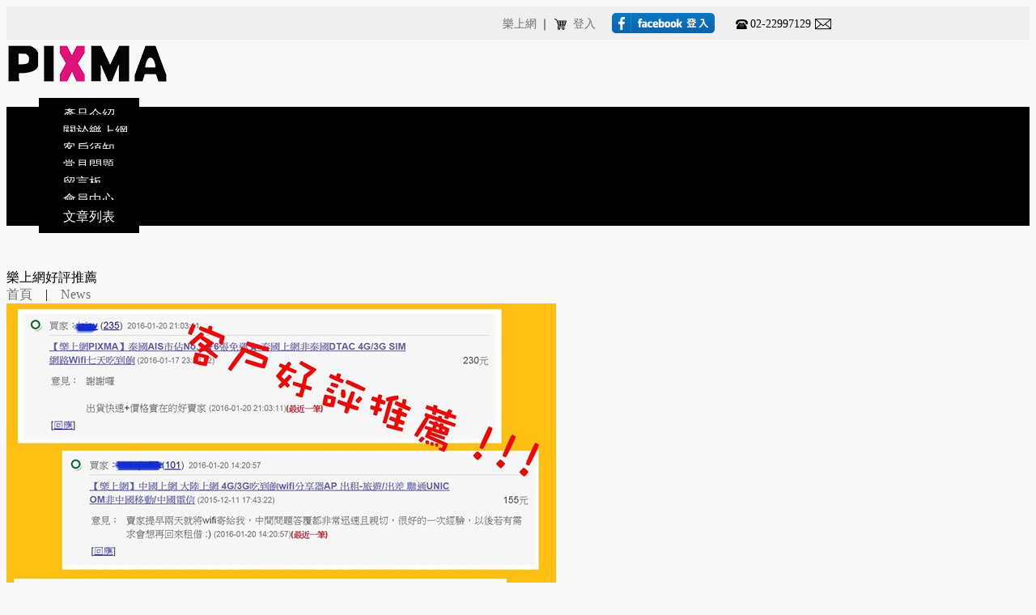

--- FILE ---
content_type: text/html;charset=UTF-8
request_url: https://pixma.com.tw/edcontent.php?lang=tw&tb=8&id=67
body_size: 9116
content:
<!DOCTYPE html PUBLIC "-//W3C//DTD XHTML 1.0 Transitional//EN" "http://www.w3.org/TR/xhtml1/DTD/xhtml1-transitional.dtd">
<html xmlns="http://www.w3.org/1999/xhtml"  class="edcontent8 id67 edcontentcontent"  lang="zh-tw">
<head>
  <link rel="alternate" href="https://pixma.com.tw/edcontent.php?lang=tw&tb=8&id=67" hreflang="zh-tw" />
    <link rel="alternate" href="https://pixma.com.tw/edcontent.php?lang=tw&tb=8&id=67" hreflang="x-default" />
    <meta http-equiv="content-language" content="zh-tw">
    <script type="application/ld+json">
{
    "@context": "https://schema.org",
    "@type": "LocalBusiness",
    "name": "【PIXMA樂上網】",
    "image": "https://pixma.com.tw/archive/image/weblogo/0120l.png",
    "logo": "https://pixma.com.tw/archive/image/weblogo/0120l.png",
    "@id": "https://pixma.com.tw/",
    "url": "https://pixma.com.tw/",
    "telephone": "+886-974054397",
    "address": {
      "@type": "PostalAddress",
      "addressCountry": "TW"
    }

}
</script>
  <script>
let gtag_inuse = false;
let gtag_type4 = false;
let fbq_inuse  = false;
let omnichat_inuse = false;
</script>
<meta name="copyright" content="PIXMA樂上網Wifi分享器"/>
<meta name="author" content="Wifi分享器" />
<meta name="robots" content="all"/>
<meta name="distribution" content="Taiwan"/> <meta name="rating" content="general"/>

<link rel="shortcut icon" href="https://www.pixma.com.tw/archive/image/customization/123456789.png">

<meta name="msvalidate.01" content="CAAC09F6B349FAD644B89E1C6CCF4DC0" /><meta http-equiv="Content-Type" content="text/html; charset=utf-8" />
<title lang="zh-tw">News | 樂上網 PIXMA 上網卡 eSIM QRCode 歐洲上網 亞洲上網 土耳其上網 菲律賓上網 越南上網 中國上網 日本上網 韓國上網 美國上網 中東上網 全球上網卡 網路卡 電話卡</title>
<meta http-equiv="X-UA-Compatible" content="IE=edge"/>
<!--[if lt IE 9]>
<script src="https://cdnjs.cloudflare.com/ajax/libs/html5shiv/3.7.3/html5shiv-printshiv.min.js"></script>
<script src="https://cdnjs.cloudflare.com/ajax/libs/respond.js/1.4.2/respond.min.js"></script>
<![endif]-->
<meta name="keywords" content="樂上網 PIXMA eSIM上網 ESIM 數位上網QRCode 歐洲上網 菲律賓上網 越南上網 中國上網 土耳其上網 日本上網 韓國上網 中東上網">
<meta name="description" content="樂上網電話：02-22997129、0974-054397  樂上網信箱：pixma.wifi@gmail.com  樂上網LINE客服：@pixma">
<meta name="author" content="" />
<meta name="copyright" content="" />
<meta name="distribution" content="global" />
<meta name="rating" content="general" />
<meta name="robots" content="index,follow" />
<meta property="og:title" content="樂上網好評推薦"/>
<meta property="og:type" content="website"/>
<meta property="og:url" content="https://pixma.com.tw/edcontent.php?lang=tw&tb=8&id=67"/>
<meta property="og:description" content="公司名稱：雲卡商業有限公司 | 樂上網PIXMA  | 樂上網電話：02-22997129、0974-054397  |   樂上網地址：242新北市新莊區五權一路5號8樓之10  |  樂上網LINE客服：@pixma PIXMA樂上網  | 日本上網 中國上網 香港上網 歐洲上網 土耳其上網 埃及上網 越南上網 菲律賓上網 韓國上網 美國上網 台灣上網 全球上網卡 |  AIS泰國上網  |  PIXMA樂上網：www.pixma.com.tw"/>
<meta property="og:image" content="https://pixma.com.tw/archive/image/header_info/1555307411.jpg"/>
<meta property="og:site_name" content="【PIXMA樂上網】"/>
<script>
var tlang = "tw";
</script>
<script src="https://system6.webtech.com.tw/js/jquery-1.12.4.min.js"></script>
<script src="https://system6.webtech.com.tw/js/jquery-migrate-1.4.1.js"></script>
<link rel="canonical" href="https://pixma.com.tw/edcontent.php?lang=tw&tb=8&id=67">
<link rel="stylesheet" href="https://system6.webtech.com.tw/public/css/animate.css?v=20251231" type="text/css" media="screen" />
<link rel="stylesheet" href="https://system6.webtech.com.tw/js/fancybox/jquery.fancybox.css?v=20251231" type="text/css" media="screen" />
<link rel="stylesheet" href="https://system6.webtech.com.tw/css/font-awesome-470/css/font-awesome.min.css">
<!-- load external-->
<!-- end -->
<link href="https://system6.webtech.com.tw/public/template/PAGE_1280/model_css.php?v=20251231&key=cHViX3x8MjAxNjAwMDQ2X3x8UEFHRV8xMjgwfHxQQUdFXzEyODA=" rel="stylesheet" type="text/css" />
<link href="https://system6.webtech.com.tw/public/template/base/edcontent.css?v=20251231" rel="stylesheet" type="text/css" />
<!--base css-->
<link href="https://system6.webtech.com.tw/public/template/base/base.css?v=20251231" rel="stylesheet" type="text/css" />
<!--end-->
<link href="https://system6.webtech.com.tw/public/template/PAGE_1280/index.css?v=20251231" rel="stylesheet" type="text/css" />
<link href="https://system6.webtech.com.tw/webadmin/webtech_lib/assets/minimalist-basic/content.css?v=20251231" rel="stylesheet" type="text/css"/>
<link href="https://system6.webtech.com.tw/webadmin/webtech_lib/assets/ionicons/css/ionicons.min.css" rel="stylesheet" type="text/css" crossorigin="anonymous"/>
<link href="https://system6.webtech.com.tw/js/sweetalert2/sweetalert2.min.css" rel="stylesheet" type="text/css"/>
  <link rel="stylesheet" href="https://pixma.com.tw/customization_css.php?p=eyJwYWdlIjoiZWRjb250ZW50LnBocCIsInRlbXBsYXRlX2lkIjoiUEFHRV8xMjgwIiwiZGVzaWduZXJfcGFnZWlkIjoiZWRjb250ZW50OCJ9&time=1574241671" type="text/css"  />
<link rel="stylesheet" href="https://system6.webtech.com.tw/public/template/base/init.css?v=20251231" type="text/css" />
<script  type="text/javascript" src="https://system6.webtech.com.tw/js/jquery.easing.1.3.js"></script>
<script  type="text/javascript" src="https://system6.webtech.com.tw/js/jquery-ui.min.js"></script>
<script  src="https://system6.webtech.com.tw/js/lang/tw.js"></script>
<script  type="text/javascript" src="https://system6.webtech.com.tw/js/waypoints.min.js"></script>
<script  type="text/javascript" src="https://system6.webtech.com.tw/js/imagesloaded.pkgd.min.js"></script>
<script  src="https://system6.webtech.com.tw/js/jquery.mousewheel-3.0.6.pack.js" type="text/javascript"></script>
<script  src="https://system6.webtech.com.tw/js/fancybox/jquery.fancybox.pack.js" type="text/javascript"></script>
<script src="https://system6.webtech.com.tw/js/public.js?v=120251231" type="text/javascript"></script>
<script src="https://system6.webtech.com.tw/js/jquery.ddslick.js?v=1.00" type="text/javascript"></script>
<script  src="https://system6.webtech.com.tw/js/jquery.animate-colors-min.js" type="text/javascript"></script>
<style type="text/css">
  .seofootercompany,.seofooterkeyword{font-size:12px;}
  .seomainkey h2{font-size:12px;margin:0px;padding:0px;font-weight: normal;float:left;margin-right:5px;line-height: 14px;}
</style>

<script  src="https://system6.webtech.com.tw/public/template/PAGE_1280/index.js?v=20251231"></script>
      <style>
    .panel_1{
      opacity: 0;
    }
    .panel_1.animated{
        opacity: 1;
    }
    </style>
  
  <script type="text/javascript">
  $.browser.mozilla = /firefox/.test(navigator.userAgent.toLowerCase());
  $.browser.webkit = /webkit/.test(navigator.userAgent.toLowerCase());
  $.browser.opera = /opera/.test(navigator.userAgent.toLowerCase());
  $.browser.msie = /msie/.test(navigator.userAgent.toLowerCase());
    $(document).ready(function(){



      //頁面
      if($(window).width() > 980){
        if ($(".wapper").eq(0).outerHeight(true) < $(window).height()){
          var panel_top = $(".panel_top").eq(0).outerHeight(true);
          var panel_end = $(".panel_end").eq(0).outerHeight(true);
          var fix_h = $(window).height() - panel_top - panel_end;
          var th = 0;
          $(".panel_bg > div").each(function(){
            if ($(this).hasClass('block_body')){
            }else{
              th += $(this).outerHeight(true);
            }
          });
          $(".panel_bg .block_body").eq(0).css({'min-height':fix_h-th+'px'}).addClass('__fix');
        }
      }
      if($('.modelalbum001').is('div')){
        $('.modelalbum001 ._container').imagesLoaded(function () {
          var mload = true;
              $('.modelalbum001 ._container').masonry({
                  itemSelector: '.content_box',
                  percentPosition: true
              });
          $('.panel_1').each(function(){
            if($(this).height() < 200){
              $(this).removeClass('panel_1');
            }
          });
          if($(".nofade").size() > 0){
            if(!$('#HOM_VI07_PRS01').is('div') && !$('#WEL_01').is('div') && !$('#WEL_02').is('div')&& !$('#WEL_03').is('div')&& !$('#WEL_04').is('div')&& !$('#WEL_05').is('div')&& !$('#WEL_06').is('div') ){
              onScrollInit($('.panel_1'));
            }else{
              $('.panel_1').addClass('animated');
            }
          }else{
            $('.panel_1').addClass('animated');
          }
        });
      }else{

        $('.panel_1').imagesLoaded(function () {
          $('.panel_1').each(function(){
            if($(this).height() < 200){
              $(this).removeClass('panel_1');
            }
          });

          if(!$(".nofade").size() > 0 && !$('#HOM_VI07_PRS01').is('div') && !$('#WEL_01').is('div') && !$('#WEL_02').is('div')&& !$('#WEL_03').is('div')&& !$('#WEL_04').is('div')&& !$('#WEL_05').is('div')&& !$('#WEL_06').is('div') ){
              onScrollInit($('.panel_1'));
          }else{
            $('.panel_1').addClass('animated');
          }
        });

      }
    });
  function onScrollInit( items, trigger ) {
    items.each( function() {

      var osElement = $(this),
          osAnimationClass = osElement.attr('data-os-animation'),
          osAnimationDelay = osElement.attr('data-os-animation-delay');
          if(typeof(osAnimationClass)=='undefined'){
            osAnimationClass = 'fadeInUp';
          }
          if(typeof(osAnimationDelay)=='undefined'){
            osAnimationDelay = '0.3s';
          }

      osElement.css({
          '-webkit-animation-delay':  osAnimationDelay,
          '-moz-animation-delay':     osAnimationDelay,
          'animation-delay':          osAnimationDelay

      });

      var osTrigger = ( trigger ) ? trigger : osElement;

      osTrigger.waypoint(function() {
          osElement.addClass('animated').addClass(osAnimationClass);
      },{
          triggerOnce: true,
          offset: '90%'
      });
    });
  }
  </script>
<script type="text/javascript">
  var ajaxGet = null;
  var orgwapperh = 0;
  var nowtop = 0;
  function fn_openbox(url,parpms){

    if (ajaxGet != null){
      ajaxGet.abort();
    }
    nowtop = $( document ).scrollTop();
    $("html,body").scrollTop(0).css({'overflow-x':'hidden'});
    $("#loading_mask").css({'width':$(window).width()}).show();
    $('#boxcontent').html('').show().css({'min-height':$(window).height()+'px'});

    $('#openbox').css({'left':$(window).width(),'width':$(window).width()}).show();

    ajaxGet = $.ajax({
      type: 'post', //
      url: url,
      data:parpms,
      dataType: "html",
      success: function(datahtml) {
        $('#boxcontent').html(datahtml);
        $('#boxcontent .openbox_d').css({'min-height':$(window).height()-(37*2)+'px'});
        $('#openbox').stop().animate({'left':0}, 800,function(){
          $("#loading_mask").hide();
          $('.wapper .panel').hide(0);
        });
        var images=$('#editor img');
        var link = null;
        var imgLen=images.length;
        for(var i=0;i<imgLen;i++){
          if (images[i].parentNode.tagName.toLowerCase() != 'a'){
            images[i].style.cursor="pointer";
            link = document.createElement("a");
            link.href = images[i].src;
            $(link).addClass('fancybox').attr("rel","group");
            images[i].alt='點擊放大';
            images[i].title='點擊放大';
            link.target="_blank";
            images[i].parentNode.insertBefore(link, images[i]).appendChild(images[i])
          }
        }
        $("#editor .fancybox").fancybox({
	        'hideOnContentClick': true
	      });

      },
      error:function (xhr, ajaxOptions, thrownError){
        fn_close_box();
        $("body").append(xhr.status);
        $("body").append(xhr.responseText );
        //alert(thrownError);
      }
    });
  }

  function fn_close_box(){
    $('.wapper .panel').show(0);
    $('#openbox').stop().animate({'left':$(window).width()}, 800,function(){
      $( document ).scrollTop(nowtop).css({'overflow-x':'auto'});
      $('#boxcontent').html('').hide();
      $('#openbox').hide();
      $("#loading_mask").hide();
    });
  }
</script>
<script type="text/javascript">
  $(document).ready(function(){
  $(".fancybox.youtube").click(function() {
    $.fancybox({
      'padding'   : 0,
      'autoScale'   : false,
      'transitionIn'  : 'none',
      'transitionOut' : 'none',
      'title'     : this.title,
      'width'     : 640,
      'height'    : 385,
      'href'      : this.href.replace(new RegExp("watch\\?v=", "i"), 'v/'),
      'type'      : 'swf',
      'swf'     : {
      'wmode'       : 'transparent',
      'allowfullscreen' : 'true'
      }
    });
    return false;
  });
  $("a.fancyboximg").fancybox({ 'transitionIn' : 'elastic', 'transitionOut' : 'elastic', 'speedIn' : 600, 'speedOut' : 200, 'overlayShow' : false });
  });
</script>
<style>
.error{color:red;}
</style>
</head>
<body domain_is_safe="safe" class="wrapper_bg page_wrapper_bg tb_edcontent fn_edcontent8 lang_tw" attr-type="pixma.com.tw" attr-type2="www.pixma.com.tw" attr-trans="Y" RID="" nowPath="edcontent.php">
<div id="openbox">
  <div id="boxcontent">
  </div>
</div>

  <div id="PAGE_1280" class="template_panel_first panel  web_201600046">
        <div  class="panel  wapper " id="panel_21"  page_style="">
        <div  class="panel panel_2 topmenu_panel " id="panel_19"  page_style="">
        <div  class="panel panel_3 panel_content " id="panel_28"  page_style="">
        <div  class="panel panel_4 middle_content " id="panel_20"  page_style="">
        <div  class="panel panel_5 panel_left " id="panel_24"  page_style="">
        	<div class="clear"></div>
    </div>
        <div  class="panel panel_5 panel_right " id="panel_25"  page_style="">
        <div class="model model002"   id="m_PAGE_1280_25_2" md_id="2" tp_id="25" template_id="PAGE_1280">
      <div class="content webfont_content"><table align="right" border="0" cellpadding="0" cellspacing="0">
	<tbody>
		<tr>
			<td><a href="http://www.pixma.com.tw"><span style="font-family:微軟正黑體;">樂上網</span></a></td>
			<td style="width: 20px; text-align: center;"><span style="font-family:微軟正黑體;">｜</span></td>
			<td style="width: 25px;">
			<div><span style="font-family:微軟正黑體;"><a href="shopping.php?lang=tw&tb="><img src="https://pixma.com.tw/archive/image/model/editor/icon01.png" /></a></span></div>
			</td>
			<td><a href="member.php?lang=tw&tb="><span style="font-family:微軟正黑體;">登入</span></a></td>
			<td style="width: 20px;"> </td>
			<td>
			<div><a href="member_login.php?lang=tw"><img src="https://pixma.com.tw/archive/image/model/editor/fblogin.png" /></a> </div>
			</td>
			<td style="width: 20px;"> </td>
			<td style="width: 19px;">
			<div><span style="font-family:微軟正黑體;"><img src="https://pixma.com.tw/archive/image/model/editor/icon02.png" /></span></div>
			</td>
			<td><span style="font-family:微軟正黑體;">02-22997129</span></td>
			<td style="width: 30px;">
			<div style="text-align: center;"><a href="eforms.php?lang=tw&tb=1"><span style="font-family:微軟正黑體;"><img src="https://pixma.com.tw/archive/image/model/editor/icon03.png" /></span></a></div>
			</td>
		</tr>
	</tbody>
</table>
</div>
      <div style="clear:both;"></div>
          </div>
      	<div class="clear"></div>
    </div>
        	<div class="clear"></div>
    </div>
        	<div class="clear"></div>
    </div>
        	<div class="clear"></div>
    </div>
        <div  class="panel panel_2 panel_top " id="panel_1"  page_style="">
        <div  class="panel panel_3 panel_content " id="panel_7"  page_style="">
        <div  class="panel panel_4 logo_page " id="panel_32"  page_style="">
        <div class="model logo_img"   id="m_PAGE_1280_32_1" md_id="1" tp_id="32" template_id="PAGE_1280"><table style="height:100%;table-layout:fixed;width:100%;text-align: center;" border="0" cellpadding="0" cellspacing="0"><tr><td style="vertical-align:middle"><a href="index.php?lang=tw" title="回首頁" style="display:block;"><img src="https://pixma.com.tw/archive/image/weblogo/0120l.png" border="0" style="max-width:100%;" org="200" alt="【PIXMA樂上網】"  title="【PIXMA樂上網】"></a></td></tr></table></div>
          	<div class="clear"></div>
    </div>
        <div  class="panel panel_4 fb_ad " id="panel_34"  page_style="">
        <div class="model model002"   id="m_PAGE_1280_34_1" md_id="1" tp_id="34" template_id="PAGE_1280">
      <div class="content webfont_content"><div id="fb-root"> </div>
<script>(function(d, s, id) {
  var js, fjs = d.getElementsByTagName(s)[0];
  if (d.getElementById(id)) return;
  js = d.createElement(s); js.id = id;
  js.src = "//connect.facebook.net/zh_TW/sdk.js#xfbml=1&version=v2.5";
  fjs.parentNode.insertBefore(js, fjs);
}(document, 'script', 'facebook-jssdk'));</script>

<div class="fb-like" data-action="like" data-href="https://www.facebook.com/pixma.wifi" data-layout="button_count" data-share="false" data-show-faces="false"> </div>
</div>
      <div style="clear:both;"></div>
          </div>
      	<div class="clear"></div>
    </div>
        	<div class="clear"></div>
    </div>
        <div  class="panel panel_3 page_menu " id="panel_35"  page_style="">
        <div  class="panel panel_4 menu " id="panel_36"  page_style="">
        <div class="model web_menu web_menu_bg"   id="m_PAGE_1280_36_1" md_id="1" tp_id="36" template_id="PAGE_1280">
      <div class="web_menu_contener">
      <ul class="navigation">
        <li ><a  href="product.php?lang=tw&tb=4" title="產品介紹">產品介紹</a></li><li ><a  href="eforms.php?lang=tw&tb=1" title="關於樂上網">關於樂上網</a></li><li ><a  href="edcontent.php?lang=tw&tb=5" title="客戶須知">客戶須知</a></li><li ><a  href="edcontent.php?lang=tw&tb=6" title="常見問題">常見問題</a></li><li ><a  href="messageboard.php?lang=tw&tb=1" title="留言板">留言板</a></li><li ><a  href="member.php?lang=tw" title="會員中心">會員中心</a></li><li ><a  href="edcontent.php?lang=tw&tb=9" title="文章列表">文章列表</a></li>        </ul>
        <div style="clear:both;"></div>
      </div>
    </div>
    <script type="text/javascript">
    $(function(){
        $(".web_menu ul.navigation > li:has(ul) > ul > li").hover(
          function() {
            $( this ).parent().parent().addClass('hover');
          }, function() {
            $( this ).parent().parent().removeClass('hover');
          }
        );
    });
    </script>
      	<div class="clear"></div>
    </div>
        	<div class="clear"></div>
    </div>
        	<div class="clear"></div>
    </div>
        <div  class="panel panel_2 panel_banner " id="panel_3"  page_style="">
        <div  class="panel panel_3 panel_content " id="panel_29"  page_style="">
        <div  class="panel panel_4 middle_content " id="panel_12"  page_style="">
      <script src="https://system6.webtech.com.tw/js/jquery.bxslider.min.js" type="text/javascript"></script>
    
    <div class="model page_banner"   id="m_PAGE_1280_12_1" md_id="1" tp_id="12" template_id="PAGE_1280"  style="width:1280px;" page_id="default">      
      <div style="width:100%;height:100%;">
                </div>
        <div style="clear:both;"></div>
              
    </div>
      	<div class="clear"></div>
    </div>
        	<div class="clear"></div>
    </div>
        	<div class="clear"></div>
    </div>
        <div  class="panel panel_2 panel_body " id="panel_4"  page_style="">
        <div  class="panel panel_3 panel_content " id="panel_30"  page_style="">
        <div  class="panel panel_4 panel_body_content middle_content" id="panel_5"  page_style="page_body">
        <div class="block_body" id="edcontent" test="">
      <div class="block_content layoutmenu_3">
        <div class="page_title_container">
                <div class="page_title_subject">樂上網好評推薦</div>
                  
                    <div class="page_title_navigation"><a href="index.php?lang=tw" title="首頁">首頁</a><span class="navigation_line">&nbsp;&nbsp;&nbsp;&nbsp;|&nbsp;&nbsp;&nbsp;&nbsp;</span><a href="edcontent.php?lang=tw&tb=8" title="News">News</a><script type="application/ld+json">
  {
    "@context": "https://schema.org",
    "@type": "BreadcrumbList",
    "itemListElement": [
      {
        "@type": "ListItem",
        "position": 1,
        "name": "首頁",
        "item": "https://pixma.com.tw/"
      },{
        "@type": "ListItem",
        "position": 2,
        "name": "News",
        "item": "https://pixma.com.tw/edcontent.php?lang=tw&tb=8"
      }    ]
  }
</script>
</div>
                    <div style="clear:both;"></div>
        </div>
        <div class="page_content edcontent ">
          <div><img src="https://pixma.com.tw/archive/image/edcontent8/12525624_672138829590774_1349747120893935604_o.jpg" /></div>
  
<style type="text/css">
.likebox-wrapper{
  overflow-x: hidden;
}
@media screen and (max-width: 1000px) {
   .likebox-wrapper * {
       width: 85% !important;
       
    }
}
</style>
  <div id="fb-root"></div>

  <script>
    (function(d, s, id) {
  var js, fjs = d.getElementsByTagName(s)[0];
  if (d.getElementById(id)) return;
  js = d.createElement(s); js.id = id;
  js.src = "//connect.facebook.net/zh_TW/sdk.js#xfbml=1&version=v3.1";
  // js.src = "//connect.facebook.net/zh_TW/sdk.js";
  fjs.parentNode.insertBefore(js, fjs);
}(document, 'script', 'facebook-jssdk'));
console.log('fb sdk init fbshare');
    </script>
          </div>
      </div>
      <div class="block_menu layoutmenu_3">
          <style>
.page_menu_block ul.navigation ul {
  display: none;
}
  </style>

  <div class="page_menu_container" layoutmenu="3" layoutlist="1">
  <div class="page_menu_header">News</div>
      <div class="page_menu_block">
    <ul class="navigation">
      <li class=""><a href="edcontent.php?lang=tw&tb=8&id=260"  class="itemlink" title="✪登入會員購物享紅利積點折扣✪">✪登入會員購物享紅利積點折扣✪</a></li><li class=""><a href="edcontent.php?lang=tw&tb=8&id=278"  class="itemlink" title="!!樂上網開放信用卡刷卡!!">!!樂上網開放信用卡刷卡!!</a></li><li class=""><a href="edcontent.php?lang=tw&tb=8&id=320"  class="itemlink" title="*端午連續假期_不出貨公告*">*端午連續假期_不出貨公告*</a></li><li class=""><a href="edcontent.php?lang=tw&tb=8&id=303"  class="itemlink" title="新增28天歐洲/美國/土耳其上網卡">新增28天歐洲/美國/土耳其上網卡</a></li><li class=""><a href="edcontent.php?lang=tw&tb=8&id=214"  class="itemlink" title="※上網卡_出貨時間※">※上網卡_出貨時間※</a></li><li class=""><a href="edcontent.php?lang=tw&tb=8&id=197"  class="itemlink" title="因應一例一休，樂上網之部分調整">因應一例一休，樂上網之部分調整</a></li><li class=""><a href="edcontent.php?lang=tw&tb=8&id=65"  class="itemlink" title="歡慶開幕-折扣優惠辦法">歡慶開幕-折扣優惠辦法</a></li><li class=""><a href="edcontent.php?lang=tw&tb=8&id=90"  class="itemlink" title="立山黑部撼動開山！">立山黑部撼動開山！</a></li><li class=" active"><a href="edcontent.php?lang=tw&tb=8&id=67"  class="itemlink" title="樂上網好評推薦">樂上網好評推薦</a></li><li class=""><a href="edcontent.php?lang=tw&tb=8&id=81"  class="itemlink" title="四月PIXMA官網正式啟動">四月PIXMA官網正式啟動</a></li><li class=""><a href="edcontent.php?lang=tw&tb=8&id=69"  class="itemlink" title="樂上網粉絲團">樂上網粉絲團</a></li>    </ul>
  </div>
  <div style="height:30px;"></div>
	</div>
<script type="text/javascript">
  $(function(){
      });
</script> 

  <script>(function(d, s, id) {
  var js, fjs = d.getElementsByTagName(s)[0];
  if (d.getElementById(id)) return;
  js = d.createElement(s); js.id = id;
  js.src = "//connect.facebook.net/zh_TW/sdk.js#xfbml=1&version=v2.0";
  fjs.parentNode.insertBefore(js, fjs);
}(document, 'script', 'facebook-jssdk'));</script>
        </div>
      <div style="clear:both;"></div>
                </div>
    
    <div class="model modelshoppingcar shoppingcar001" lang="tw"   id="m_PAGE_1280_5_1" md_id="1" tp_id="5" template_id="PAGE_1280" style="height:50%;position:fixed;">
      <div class="car_outer" style=" height: 100%;">
        <div class="car_block" style="">
          <div class="btnclick">
          <div class="car_icon"><img src="https://system6.webtech.com.tw/public/model/sample/baseimg/shoppingcar001/caricon.png"></div>
          <div class="num">(<span class="val-shopnum">0</span>)</div>
          <div class="line"></div>
          <div class="ftotal_price">
            <div class="txt">共</div>
            <div class="money">0</div>
            <div class="txt">元</div>
          </div>
          </div>
          <div class="scrolltop" style=""></div>
        </div>
        <div class="car_list" style="overflow-y: auto; height: 100%;">
            <div class="list_block">
              <div class="subject">購物清單</div>
              <div class="LeftShopList"></div>
              <a href="shopping.php?lang=tw" class="checkout_it">前往結帳</a>
            </div>
        </div>
        <div style="clear:both;"></div>
      </div>
      <div class="clear"></div>
          </div>
    <script type="text/javascript">
      var def_width  = $("#m_PAGE_1280_5_1").outerWidth(true);
      var total_width  = $("#m_PAGE_1280_5_1 .car_list").outerWidth(true) + def_width; 
      $( document ).ready(function() {
        $("#m_PAGE_1280_5_1 .btnclick").click(function(e) {
          e.stopPropagation();
          if ($("#m_PAGE_1280_5_1 .btnclick").hasClass('active')){
             $("#m_PAGE_1280_5_1").stop().animate({width:def_width+'px'},500,'easeOutCirc');
            $("#m_PAGE_1280_5_1 .btnclick").removeClass("active");
          }else{
            $("#m_PAGE_1280_5_1").stop().animate({width:total_width+'px'},500,'easeOutCirc');
            $("#m_PAGE_1280_5_1 .btnclick").addClass("active");
          }  
        });
        $("#m_PAGE_1280_5_1 .scrolltop").click(function(){
          $("html, body").animate({scrollTop:0}, '500', 'swing', function() { });
        });
        $(document).scroll(function(){
          if ($("#m_PAGE_1280_5_1 .btnclick").hasClass('active')){
             $("#m_PAGE_1280_5_1").stop().animate({width:def_width+'px'},500,'easeOutCirc');
            $("#m_PAGE_1280_5_1 .btnclick").removeClass("active");
          }
        });
        $(window).click(function() {
          if ($("#m_PAGE_1280_5_1 .btnclick").hasClass('active')){
             $("#m_PAGE_1280_5_1").stop().animate({width:def_width+'px'},500,'easeOutCirc');
            $("#m_PAGE_1280_5_1 .btnclick").removeClass("active");
          }
        });
                loadShoppingCar(false);
      });
            function loadShoppingCar(open){
        $.ajax({
          type: "POST",
          url: "include/shopping_process.php",
          contentType:"application/x-www-form-urlencoded; charset=utf-8",
          data: "type=loadshoppingcar&lang=tw",
          dataType: "json",
          success: function(jdata){
            $("#m_PAGE_1280_5_1 .val-shopnum").html(jdata.num);
            $("#m_PAGE_1280_5_1 .ftotal_price .money").html(jdata.total_price);
            $("#m_PAGE_1280_5_1 .LeftShopList").html('');
            if(jdata.items!=null){
              for(var i=0;i<jdata.items.length;i++){
                var nowitem = jdata.items[i];

                var photostr = '';
                if(nowitem['photo']!=''){
                  photostr = " background-image: url("+nowitem['photo']+");";
                }
    
                $("#m_PAGE_1280_5_1 .LeftShopList").append('<div class="item">'+
                  '<div class="item_img '+nowitem['photo_fixcss']+'" style="'+photostr+'"></div>'+
                  '<div class="item_info">'+
                    '<div class="item_subject">'+nowitem['subject']+'</div>'+
                    '<div class="item_price">'+nowitem['price']+'</div>'+
                  '</div>'+
                  '<div class="item_del" carkey="'+nowitem['carkey']+'">'+
                    '<div class="del_icon"><div class="line line01"></div><div class="line line03"></div></div>'+
                    '<div class="del_text">刪<br>除</div>'+
                  '</div>'+
                  '<div style="clear:both;"></div>'+
                '</div>');

                $("#m_PAGE_1280_5_1 .item_del").click(function(){
                  var carkey = $(this).attr('carkey');
                  $.ajax({
                    type: "POST",
                    url: "include/shopping_process.php",
                    contentType:"application/x-www-form-urlencoded; charset=utf-8",
                    data: "type=delcar&lang=tw&carkey="+carkey,
                    dataType: "json",
                    success: function(jdata){
                      if(jdata.success=='0'){
                        alert(jdata.message);
                      }
                      loadShoppingCar(true);
                    }
                  });  
                });

              }
            }
            if(open){
              $("#m_PAGE_1280_5_1").stop().animate({width:total_width+'px'},500,'easeOutCirc');
              $("#m_PAGE_1280_5_1 .btnclick").addClass("active");
            }
          }
        });
      }
    </script>
      	<div class="clear"></div>
    </div>
        	<div class="clear"></div>
    </div>
        	<div class="clear"></div>
    </div>
        <div  class="panel panel_2 panel_footer_outer " id="panel_6"  page_style="">
        <div  class="panel panel_3 panel_content " id="panel_8"  page_style="">
        <div  class="panel panel_4 middle_content " id="panel_13"  page_style="">
        <div  class="panel panel_5 panel_footer " id="panel_14"  page_style="">
        <div  class="panel panel_6 panel_left " id="panel_22"  page_style="">
        <div class="model footer_map"   id="m_PAGE_1280_22_1" md_id="1" tp_id="22" template_id="PAGE_1280">
                <div class="footer_map_menu"><a  href="product.php?lang=tw&tb=4">產品介紹</a></div>
        <div class="footer_map_line"></div>        <div class="footer_map_menu"><a  href="eforms.php?lang=tw&tb=1">關於樂上網</a></div>
        <div class="footer_map_line"></div>        <div class="footer_map_menu"><a  href="edcontent.php?lang=tw&tb=5">客戶須知</a></div>
        <div class="footer_map_line"></div>        <div class="footer_map_menu"><a  href="edcontent.php?lang=tw&tb=6">常見問題</a></div>
        <div class="footer_map_line"></div>        <div class="footer_map_menu"><a  href="messageboard.php?lang=tw&tb=1">留言板</a></div>
        <div class="footer_map_line"></div>        <div class="footer_map_menu"><a  href="member.php?lang=tw">會員中心</a></div>
        <div class="footer_map_line"></div>        <div class="footer_map_menu"><a  href="edcontent.php?lang=tw&tb=9">文章列表</a></div>
                        <div style="clear:both;"></div>
              
    </div>
      <div class="model web_footer webfont_content"   id="m_PAGE_1280_22_2" md_id="2" tp_id="22" template_id="PAGE_1280">
      <table style="border-collapse: collapse;width:100%;height:100%;border:0px;">
        <tr>
          <td valign="middle" class="tdcontent">
            <span class="footer_desc webfont_footer_content"><div style="text-align: center;"><span style="line-height: 24px; letter-spacing: 1px; font-family: 微軟正黑體;"><span style="font-size: 13px;">公司名稱：雲卡商業有限公司  |  <a href="http://www.pixma.com.tw"><span style="color:#ff0099;">PIXMA樂上網</span></a> |  </span></span><span style="font-family: 微軟正黑體; letter-spacing: 1px; text-align: center;">樂上網電話：02-22997129、0974-054397</span><span style="line-height: 24px; letter-spacing: 1px; font-family: 微軟正黑體;"><span style="font-size: 13px;">  |  </span></span><span style="font-family: 微軟正黑體; letter-spacing: 1px; text-align: center;">樂上網地址：242新北市新莊區五權一路5號8樓之10  |</span><br />
<span style="line-height: 24px; letter-spacing: 1px; font-family: 微軟正黑體;"><span style="font-size: 13px;">土耳其/歐洲/歐盟/美國/中國/香港澳門/菲律賓/越南/</span></span><span style="font-family: 微軟正黑體; letter-spacing: 1px; text-align: center;">日本/</span><span style="line-height: 24px; letter-spacing: 1px; font-family: 微軟正黑體;"><span style="font-size: 13px;">泰國/中東/</span></span><span style="font-family: 微軟正黑體; letter-spacing: 1px; text-align: center;">亞洲/</span><span style="line-height: 24px; letter-spacing: 1px; font-family: 微軟正黑體;"><span style="font-size: 13px;">全球/加拿大/歐洲上網/</span></span><span style="font-family: 微軟正黑體; letter-spacing: 1px; text-align: center;">WIFI分享器 </span><span style="line-height: 24px; letter-spacing: 1px; font-family: 微軟正黑體;"><span style="font-size: 13px;">吃到飽</span></span><span style="font-family: 微軟正黑體; letter-spacing: 1px; text-align: center;">  |</span><br />
<span style="line-height: 24px; letter-spacing: 1px; font-family: 微軟正黑體;"><span style="font-size: 13px;">PIXMA樂上網：<a href="http://www.pixma.com.tw"><span style="color:#ff0099;">www.pixma.com.tw</span></a></span></span><span style="font-family: 微軟正黑體; letter-spacing: 1px; text-align: center;">  |  樂上網信箱：<a href="mailto:pixma.wifi@gmail.com?subject=%E6%A8%82%E4%B8%8A%E7%B6%B2%E5%8D%A1%E8%A9%A2%E5%95%8F"><span style="color:#ff0099;">pixma.wifi@gmail.com</span></a>  |  LINE客服：<a href="https://lin.ee/xNr5eI3"><strong><span style="color:#ff0099;">@pixma</span></strong></a></span></div>
</span>
          </td>
        </tr>
      </table>
    </div>
      <div class="model copyright"   id="m_PAGE_1280_22_3" md_id="3" tp_id="22" template_id="PAGE_1280">
      <span class="copyright_desc webfont_footer_copyright">Designed by 米洛<a href="https://www.webtech.com.tw/" target="_blank" aria-label="網頁設計">網頁設計</a></span>
      <div style="clear:both;"></div>
          </div>
      	<div class="clear"></div>
    </div>
        <div  class="panel panel_6 panel_right " id="panel_23"  page_style="">
        <div class="model web_community"   id="m_PAGE_1280_23_1" md_id="1" tp_id="23" template_id="PAGE_1280">
          <ul>
        <li><div class="icon icon_split">&nbsp;</div></li>      </ul>
      <div class="clear"></div>
          </div>
      	<div class="clear"></div>
    </div>
        	<div class="clear"></div>
    </div>
        	<div class="clear"></div>
    </div>
        	<div class="clear"></div>
    </div>
        	<div class="clear"></div>
    </div>
        	<div class="clear"></div>
    </div>
        <div style="clear:both;"></div>
  </div>

  <script>
  	$(document).ready(function() {
		if (navigator.userAgent.match(/(\(iPod|\(iPhone|\(iPad)/)) {
			$(".fixiosiframe").each(function(){
				var f = $(this);
				f.css({'width':'1px','min-width':'100%','*width':'100%','height':'100%','-webkit-overflow-scrolling':'touch'}).attr('scrolling','no');
				var h = f.attr('height');
				var $new = $('<div style="-webkit-overflow-scrolling:touch;overflow:auto;width:100%;"></div>');
				$new.insertBefore(f);
				$new.prepend(f);
			});

		}
    });
</script>
<script>
  (function(i,s,o,g,r,a,m){i['GoogleAnalyticsObject']=r;i[r]=i[r]||function(){
  (i[r].q=i[r].q||[]).push(arguments)},i[r].l=1*new Date();a=s.createElement(o),
  m=s.getElementsByTagName(o)[0];a.async=1;a.src=g;m.parentNode.insertBefore(a,m)
  })(window,document,'script','//www.google-analytics.com/analytics.js','ga');

  ga('create', 'UA-74491991-1', 'auto');
  ga('send', 'pageview');

</script><!--load external_js--><!--load external_js end-->
<!--load footer_js--><script type="text/javascript" src="https://system6.webtech.com.tw/js/sweetalert2/sweetalert2.min.js"></script><!--load footer_js end-->

</body>
</html>


--- FILE ---
content_type: text/css; charset=utf-8
request_url: https://pixma.com.tw/customization_css.php?p=eyJwYWdlIjoiZWRjb250ZW50LnBocCIsInRlbXBsYXRlX2lkIjoiUEFHRV8xMjgwIiwiZGVzaWduZXJfcGFnZWlkIjoiZWRjb250ZW50OCJ9&time=1574241671
body_size: 2234
content:
/* now =>2026-01-16 00:17:29*/ 
 /* Last Midoify Time By 2019-11-20 17:21:11 */ 
 /* Last Midoify Time By 1574241671 */ 
 /* Last Midoify Time By Wed, 20 Nov 2019 09:21:11 +0000 */ 
/* HTTP_IF_MODIFIED_SINCE=>*/ 
/* PAGE_1280 start=> */ 
 .panel_top{background-color:#f8f8f8} .page_wrapper_bg{background-color:#f8f8f8} .panel_footer_outer{background-color:#000000} .footer_map_menu a{color:#FFFFFF} .footer_map_menu a:hover{color:#FFFFFF} .footer_map_line{background-color:#FFFFFF} .footer_desc{color:#ffffff} .footer_desc a{color:#ffffff} .footer_desc a:hover{color:#ffffff} .copyright_desc{color:#f8f8f8} .copyright_desc a{color:#ffffff} .web_menu_bg{background-color:rgb(0, 0, 0)} .web_menu ul.navigation > li > a{color:#ffffff} .web_menu ul.navigation > li > a{background:rgb(0, 0, 0)} .web_menu ul.navigation > li > a:hover,.web_menu ul.navigation > li.hover > a{background:rgb(247, 182, 4)} .web_menu ul.navigation ul a:hover{background:#f7b604} /* <= PAGE_1280 end */ 
 /* miracle customization start=> */ 
a{color:#6f6f6f;}a{text-decoration: none;}a:hover{text-decoration: none;}.clear{clear:both;}.topmenu_panel{padding:10px 0px;background-color:#efefef;margin-bottom: 5px;}.topmenu_panel .model002{font-size:14px;微軟正黑體,Microsoft JhengHei,MingLiU,arial,verdana,helvetica,tahoma,Sans-serif;}.header{height: 120px;}.header .logo_panel{height: 90px;}.header .logo_panel{width:200px;}.header .right_panel{left: 50px;top:80px;right:auto;}.header .logo_panel, .header .right_panel{float:none;}.menu_panel{z-index:1;}.web_menu ul.navigation li a{padding: 12px 30px;}.banner_panel{width:100%;max-width:1280px;margin:30px auto 0px;}.content01_panel, .content03_panel, .content04_panel{padding-bottom: 0px;}.product_panel_old{display:none;}.modelalbum001 .content_box{border:2px solid #F7B604;margin: 15px;}.modelalbum001 .content_box .mask{opacity:0.7;}.product002 .prodcuct_title{display:none;}.product_item_title{text-align:center;font-weight:bold;}.product002{padding-top: 0px;padding-bottom: 0px;}.product_item_pic{border:2px solid #F7B604;}.product_panel, .product002 .product_product{width: 1048px;}.product002 .product_item{margin-left: 10px;margin-right: 10px;}.product002 .web_more{display:none;}.content03_panel{padding-top: 50px;}.news002 .news_in{margin-bottom:60px;}.content03_panel .news002 .web_more{display:none;}.content04_panel, .content05_panel{padding-top: 0px;}.ad2_panel .ad003{display:none;}.product_title{margin:130px auto 10px;}.modelalbum001 ._container{width: 100%;overflow:hidden;}.footer{padding-top: 30px;padding-bottom: 30px;background-color:#000;margin-top:50px;}.product_item_pic :hover { opacity: 0.5;}/*page*/ 
.page_wrapper_bg {background-color:#f8f8f8;}.page_banner div{height:auto !important;}/*page_submenu*/#panel_19 .middle_content {width: 1024px;margin-top: 4px;}#panel_21 .topmenu_panel {padding: 4px 0px;}/*page_logo*/#panel_32 .logo_img, .panel_logo {width: 200px;left: 138px;top: 10px;height: auto;}#panel_32 .logo_img table, .panel_logo table{height: auto !important;}.panel_top {top: 11px;}/*fb_like*/#m_PAGE_1280_34_1 .fb_iframe_widget {left: 188px;top: 8px;}/*page_menu*/#panel_36 .web_menu {width: 100%;float: none;margin: 0 auto;display:block;top: 25px;margin-bottom: 54px;}/*page_content*/ 
.block_body {background-color:#f8f8f8;}/*member*/ 
.member_notice{line-height:27px;}/*product*/#product_thumbs-wrapper .product_thumbs-bg {opacity: 1;}.block_body .page_content2 .btn, .block_body .page_content1 .btn, .page_content2 .btn, .page_content1 .btn {margin-top: 11px;}.product_desc_subject {display:none;}.page_menu_block ul.navigation > li > a:hover, .page_menu_block ul.navigation > li.hover > a, .page_menu_block ul.navigation > li.active > a {color: #000;background: #F7B604;}.page_menu_block ul.navigation ul > li > a:hover, .page_menu_block ul.navigation ul > li.hover > a, .page_menu_block ul.navigation ul > li.active > a {color: #000000;}.page_menu_block ul.navigation ul li ul > li > a:hover, .page_menu_block ul.navigation ul li ul > li.hover > a, .page_menu_block ul.navigation ul li ul > li.active > a {color: #000000;}.page_menu_block ul.navigation ul > li > a {background: #ccc;}.page_menu_block ul.navigation ul li ul > li > a:hover, .page_menu_block ul.navigation ul li ul > li.hover > a, .page_menu_block ul.navigation ul li ul > li.active > a {background: #DADADA;}.page_menu_block ul.navigation ul > li > a:hover, .page_menu_block ul.navigation ul > li.hover > a, .page_menu_block ul.navigation ul > li.active > a {background: #d8d8d8;}.page_menu_block ul.navigation ul li ul > li > a {background: #ffffff;}/*customer_notice*//*#panel_5 .block_body .page_content2 .btn, .block_body .page_content1 .btn, .page_content2 .btn, .page_content1 .btn {display: none;}#panel_5 .product_desc_subject {display:none;}*/ 
.layout_full .customized_columns .css-table input[type="text"].road {width: 1050px;}/*頁尾*/ 
.footer_map {width: 1280px;}.panel_left {float: none;}.footer_map {width:450px;margin: 0 auto;}.panel_footer_outer {padding: 20px 0px 0px 0px;}/*QA*/ 
.shopping_sop{line-height:26px;}/*shopping list*/ 
.customized_columns .css-table .th {width: 73px;}#panel_14 .panel_right {display:none}.item .subject{text-align:center;}.web_footer table{height:auto !important;}/*#carlist .summary{display:none;}*//* <= miracle customization end */ 
/* user customization start=> */ 

/* <= user customization end */ 


--- FILE ---
content_type: text/plain
request_url: https://www.google-analytics.com/j/collect?v=1&_v=j102&a=314286284&t=pageview&_s=1&dl=https%3A%2F%2Fpixma.com.tw%2Fedcontent.php%3Flang%3Dtw%26tb%3D8%26id%3D67&ul=en-us%40posix&dt=News%20%7C%20%E6%A8%82%E4%B8%8A%E7%B6%B2%20PIXMA%20%E4%B8%8A%E7%B6%B2%E5%8D%A1%20eSIM%20QRCode%20%E6%AD%90%E6%B4%B2%E4%B8%8A%E7%B6%B2%20%E4%BA%9E%E6%B4%B2%E4%B8%8A%E7%B6%B2%20%E5%9C%9F%E8%80%B3%E5%85%B6%E4%B8%8A%E7%B6%B2%20%E8%8F%B2%E5%BE%8B%E8%B3%93%E4%B8%8A%E7%B6%B2%20%E8%B6%8A%E5%8D%97%E4%B8%8A%E7%B6%B2%20%E4%B8%AD%E5%9C%8B%E4%B8%8A%E7%B6%B2%20%E6%97%A5%E6%9C%AC%E4%B8%8A%E7%B6%B2%20%E9%9F%93%E5%9C%8B%E4%B8%8A%E7%B6%B2%20%E7%BE%8E%E5%9C%8B%E4%B8%8A%E7%B6%B2%20%E4%B8%AD%E6%9D%B1%E4%B8%8A%E7%B6%B2%20%E5%85%A8%E7%90%83%E4%B8%8A%E7%B6%B2%E5%8D%A1%20%E7%B6%B2%E8%B7%AF%E5%8D%A1%20%E9%9B%BB%E8%A9%B1%E5%8D%A1&sr=1280x720&vp=1280x720&_u=IEBAAEABAAAAACAAI~&jid=1890518040&gjid=1089127237&cid=494629822.1768493852&tid=UA-74491991-1&_gid=1780251046.1768493852&_r=1&_slc=1&z=984555514
body_size: -449
content:
2,cG-XYRD1Q950X